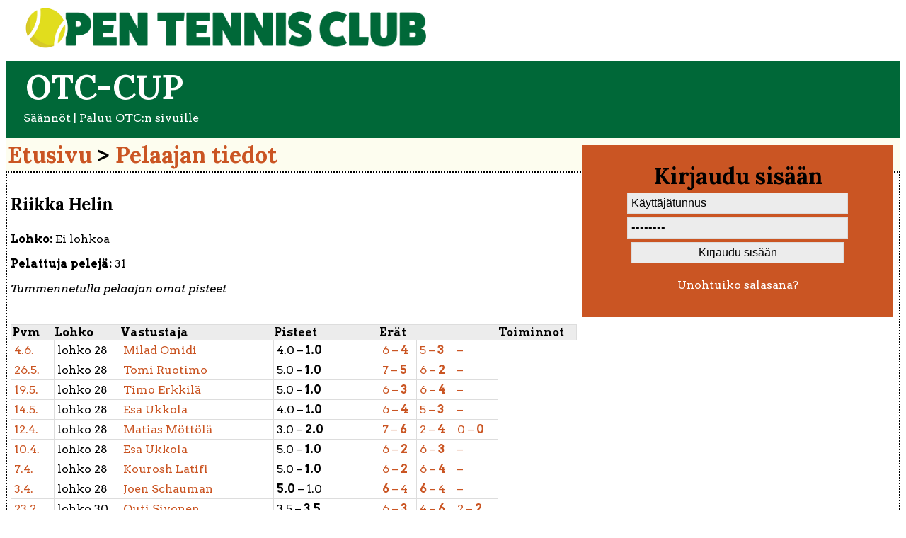

--- FILE ---
content_type: text/html; charset=UTF-8
request_url: http://cup.opentennisclub.fi/?i=user&e=530&ref=user
body_size: 5436
content:
<!DOCTYPE html>
<html>
<head>

<!--


  OPEN TENNIS CLUB - CUP-TIETOKANTA

  Tuotanto: Artturi Mutanen, Kaarle Hurtig ja Tuomo Bj�rksten

  Versio 1.0


//--> 



<meta charset="iso-8859-1">

<title>Open Tennis Club &ndash; OTC-cup</title>

<meta name="description" content="Open Tennis Clubin tulokset">
  
<meta name="viewport" content="user-scalable=no,width=device-width" />

<link rel="apple-touch-icon-precomposed" sizes="57x57" href="img/apple-touch-icon-57x57.png" />
<link rel="apple-touch-icon-precomposed" sizes="114x114" href="img/apple-touch-icon-114x114.png" />
<link rel="apple-touch-icon-precomposed" sizes="72x72" href="img/apple-touch-icon-72x72.png" />
<link rel="apple-touch-icon-precomposed" sizes="144x144" href="img/apple-touch-icon-144x144.png" />
<link rel="apple-touch-icon-precomposed" sizes="60x60" href="img/apple-touch-icon-60x60.png" />
<link rel="apple-touch-icon-precomposed" sizes="120x120" href="img/apple-touch-icon-120x120.png" />
<link rel="apple-touch-icon-precomposed" sizes="76x76" href="img/apple-touch-icon-76x76.png" />
<link rel="apple-touch-icon-precomposed" sizes="152x152" href="img/apple-touch-icon-152x152.png" />
<link rel="icon" type="image/png" href="img/favicon-196x196.png" sizes="196x196" />
<link rel="icon" type="image/png" href="img/favicon-96x96.png" sizes="96x96" />
<link rel="icon" type="image/png" href="img/favicon-32x32.png" sizes="32x32" />
<link rel="icon" type="image/png" href="img/favicon-16x16.png" sizes="16x16" />
<link rel="icon" type="image/png" href="img/favicon-128.png" sizes="128x128" />
<meta name="application-name" content="&nbsp;"/>
<meta name="msapplication-TileColor" content="#FFFFFF" />
<meta name="msapplication-TileImage" content="img/mstile-144x144.png" />
<meta name="msapplication-square70x70logo" content="img/mstile-70x70.png" />
<meta name="msapplication-square150x150logo" content="img/mstile-150x150.png" />
<meta name="msapplication-wide310x150logo" content="img/mstile-310x150.png" />
<meta name="msapplication-square310x310logo" content="img/mstile-310x310.png" />


<script type="text/javascript" src="js/jquery-2.2.0.min.js"></script>
<script type="text/javascript" src="js/jquery-ui.min.js"></script>


<script type="text/javascript" src="js/readurl.lib.js"></script>

<link rel="stylesheet" type="text/css" href="js/jquery-ui.min.css" />
<link rel="stylesheet" type="text/css" href="js/jquery-ui.theme.min.css" />

<link rel="stylesheet" href="templates/otc.css" />

<script type="text/javascript">

  
  $(document).ready(function()
  {

      var defaultValue = '';

      $("input.text").focus(function()
      {
        defaultValue = $(this).val();
        $(this).val('');
      })
      .focusout(function()
        {
          if($(this).val() == '')
          {
            $(this).val(defaultValue);  
          }
          
        });

      // Salasanan palautus
      $("form[name='password-recovery'] input[name='check']").click(function(event)
      {
        event.preventDefault();

        var email = $("form[name='password-recovery'] input[name='email']").val();

        $.ajax({
          type: 'POST',
          url: 'engine.php?i=password',
          data: {'email': email, 'check': 1 },
        })
          .done(function(data)
          {
            if(data == 'false')
            {
              $('#password-recovery_error').fadeIn(200).delay(5000).fadeOut(200);
            }
            else
            {
              $("form[name='password-recovery']").submit();
            }
          });

        
      });


      // Reagoi uuden lohkon luomiseen
      $("form[name='new_group'] #new_group_create").click(function(event)
      {
        event.preventDefault();

        var t = $(this);

        t.hide();
        $("form[name='new_group'] img.loading").show();

        var new_group = $("form[name='new_group'] input[name='new_group']").val();

        $.ajax({
          type: 'POST',
          url: 'engine.php?i=new-group',
          data: {'new_group': new_group },
        })
          .done(function(data)
          {
            if(data != 'false')
            {
              $('#groups_error').hide();
              t.show();
              $("form[name='new_group'] img.loading").hide();
              $('<li><a href="?i=group&id=' + data + '">' + new_group + '</a></li>').appendTo('#groups').effect("highlight", {color: '#bb2222'}, 3000);
            }
            else
            {
              t.show();
              $("form[name='new_group'] img.loading").hide();
              $('#groups_error').fadeIn(200).delay(5000).fadeOut(200);
            }
          });

      });


      // Reagoi uuden pelijakson luomiseen
      $("form[name='new_period'] #new_period_create").click(function(event)
      {

        event.preventDefault();

        var t = $(this);

        t.hide();
        $("form[name='new_period'] img.loading").show();

        var new_period = $("form[name='new_period'] input[name='new_period']").val();
        var start_date_day = $("form[name='new_period'] select[name='period_start[Date_Day]']").val();
        var start_date_month = $("form[name='new_period'] select[name='period_start[Date_Month]']").val();
        var start_date_year = $("form[name='new_period'] select[name='period_start[Date_Year]']").val();

        var start_date = start_date_year + '-' + start_date_month + '-' + start_date_day;


        var end_date_day = $("form[name='new_period'] select[name='period_end[Date_Day]']").val();
        var end_date_month = $("form[name='new_period'] select[name='period_end[Date_Month]']").val();
        var end_date_year = $("form[name='new_period'] select[name='period_end[Date_Year]']").val();

        var end_date = end_date_year + '-' + end_date_month + '-' + end_date_day;


        $.ajax({
            type: 'POST',
            url: 'engine.php?i=new-period',
            data: {
              'new_period': new_period,
              'start_date': start_date,
              'end_date': end_date
             },
          })
            .done(function(data)
            {

              if(data != 'false')
              {
                $('#periods_error').hide();
                t.show();
                $("form[name='new_period'] img.loading").hide();
                $('<li><a href="?i=period&id=' + data + '">' + new_period + '</a> (' + start_date_day + '.' + start_date_month + '.' + start_date_year 
                    + ' &ndash; ' + end_date_day + '.' + end_date_month + '.' + end_date_year + ')</li>').appendTo('#periods').effect("highlight", {color: '#bb2222'}, 3000);
              }
              else
              {
                t.show();
                $("form[name='new_period'] img.loading").hide();
                $('#periods_error').fadeIn(200).delay(5000).fadeOut(200);
              }
            });



      });


      // Reagoi uuden pelijakson p�ivitt�miseen
      $("form[name='edit_period'] #edit_period_save").click(function(event)
      {

        event.preventDefault();

        var t = $(this);

        t.hide();
        $("form[name='edit_period'] img.loading").show();

        var edit_period = $("form[name='edit_period'] input[name='edit_period']").val();
        var start_date_day = $("form[name='edit_period'] select[name='period_start[Date_Day]']").val();
        var start_date_month = $("form[name='edit_period'] select[name='period_start[Date_Month]']").val();
        var start_date_year = $("form[name='edit_period'] select[name='period_start[Date_Year]']").val();

        var start_date = start_date_year + '-' + start_date_month + '-' + start_date_day;


        var end_date_day = $("form[name='edit_period'] select[name='period_end[Date_Day]']").val();
        var end_date_month = $("form[name='edit_period'] select[name='period_end[Date_Month]']").val();
        var end_date_year = $("form[name='edit_period'] select[name='period_end[Date_Year]']").val();

        var end_date = end_date_year + '-' + end_date_month + '-' + end_date_day;

        var id = $("form[name='edit_period'] input[name='id']").val();

        var close = 0;

        if($("form[name='edit_period'] input[name='close']").prop('checked'))
        {
          close = 1;
        }


        $.ajax({
            type: 'POST',
            url: 'engine.php?i=edit-period',
            data: {
              'edit_period': edit_period,
              'start_date': start_date,
              'end_date': end_date,
              'id': id,
              'close': close
             },
          })
            .done(function(data)
            {

              if(data != 'false')
              {
                location.reload();
              }
              else
              {
                t.show();
                $("form[name='edit_period'] img.loading").hide();
                $('#periods_error').fadeIn(200).delay(5000).fadeOut(200);
              }
            });



      });


      // Reagoi uuden k�ytt�j�n luomiseen
      $("form[name='new_user'] #new_user_create").click(function(event)
      {


        event.preventDefault();

        var t = $(this);

        t.hide();
        $("form[name='new_user'] img.loading").show();

        var email = $("form[name='new_user'] input[name='email']").val();
        var email2 = $("form[name='new_user'] input[name='email2']").val();
        var first_name = $("form[name='new_user'] input[name='first_name']").val();
        var last_name = $("form[name='new_user'] input[name='last_name']").val();

        if(email != email2)
        {
          t.show();
          $("form[name='new_user'] img.loading").hide();
          $('#users_error_1').fadeIn(200).delay(5000).fadeOut(200);
        }

        else
        {

          $.ajax({
            type: 'POST',
            url: 'engine.php?i=new-user',
            data: {
              'email': email,
              'first_name': first_name,
              'last_name': last_name
             },
          })
            .done(function(data)
            {

              if(data != 'false')
              {
                $('#users_error_2').hide();
                t.show();
                $("form[name='new_user'] img.loading").hide();
                $('<li><a href="?i=user&e=' + email + '">' + first_name + ' ' + 
                  last_name + '</a></li>').appendTo('#users').effect("highlight", {color: '#bb2222'}, 3000);
              }
              else
              {
                t.show();
                $("form[name='new_user'] img.loading").hide();
                $('#users_error_2').fadeIn(200).delay(5000).fadeOut(200);
              }
            });

        }
        

      });

      // Reagoi k�ytt�j�tietojen p�ivitt�miseen
      $("form[name='user'] input[name='user_update']").click(function(event)
      {
        event.preventDefault();


        var password1 = $("form[name='user'] input[name='password1']").val();
        var password2 = $("form[name='user'] input[name='password2']").val();
        var first_name = $("form[name='user'] input[name='first_name']").val();
        var last_name = $("form[name='user'] input[name='last_name']").val();
        


        if(password1 != password2)
        {
          $('#user_error_1').fadeIn(200).delay(5000).fadeOut(200);
          return false;
        }

        else if(first_name.length <= 1 && last_name.length <= 1)
        {
          $('#user_error_2').fadeIn(200).delay(5000).fadeOut(200);
          return false;
        }

        else
        {
          $("form[name='user']").submit();
          return true;  
        }

        


      });


      // Reagoi k�ytt�j�n liitt�miseen ryhm��n
      $("form[name='user2group'] input[name='add_user']").click(function(event)
      {

        var email = $(this).data('email');
        var group = $(this).data('group');

        if($(this).prop('checked'))
        {
          var a = confirm('Haluatko varmasti lis\xE4t\xE4 pelaajan t\xE4h\xE4n lohkoon? Muista viel\xE4 p\xE4ivitt\xE4\xE4 muutokset.');

          if(a === false)
          {
            return false;
          }

          $.ajax({
            type: 'POST',
            url: 'engine.php?i=user2group',
            data: {
              'email': email,
              'group': group
             },
          })

        }
        else
        {
          var b = confirm('Haluatko varmasti poistaa pelaajan t\xE4st\xE4 lohkosta? Muista viel\xE4 p\xE4ivitt\xE4\xE4 muutokset.');

          if(b === false)
          {
            return false;
          }

          $.ajax({
            type: 'POST',
            url: 'engine.php?i=user2group',
            data: {
              'email': email,
              'group': null
             },
          })

        }
        


      });


      

      // Reagoi ryhm�n nimen vaihtamiseen
      $("form[name='user2group'] input[name='group_update']").click(function(event)
      {

        event.preventDefault();

        var el = $("form[name='user2group'] input[name='group_name']");

        var name = el.val();
        var group = el.data('group');

        $.ajax({
            type: 'POST',
            url: 'engine.php?i=group-update',
            data: {
              'name': name,
              'group': group
             },
          })
          .done(function(data)
          {

            if(data == 'false')
            {
              $('#group_error').fadeIn(200).delay(5000).fadeOut(200);
              return false;
            }
            else
            {
              location.reload();
            }
          });

             
      });


      // Reagoi pelaajan nimeen
      var p1 = $("select[name='player1'] option:selected").text();
      var p2 = $("select[name='player2'] option:selected").text();

      $("select[name='player1']").change(function()
      {

        p1 = $("select[name='player1'] option:selected").text();

        $('span.player1').each(function()
        {
          $(this).text(p1);
        });



      });

      $("select[name='player2']").change(function()
      {



        p1 = $("select[name='player1'] option:selected").text();
        p2 = $("select[name='player2'] option:selected").text();

       
        if($(this).val() != -1)
        {
          $('#period1').show();
          $('.add-game-special').show();
              
          $('span.player2').each(function()
          {
            $(this).text(p2);
          });  
        }
        else
        {
          $('#period1').hide();
          $('#period2').hide();
          $('#period3').hide();
          $('p.rtd').hide();
          $('.add-game-special').hide();
        }

        


      });

      $('span.player1').each(function()
      {
        $(this).text(p1);
      });

      $('span.player2').each(function()
      {
        $(this).text(p2);
      });




      // Reagoi ottelutulokseen
      $("select[name='period1-player2']").change(function()
      {
        $('#period2').show();
        $('p.rtd').show();



      });

      $("select.period").change(function()
      {
                  
          $("select.period").each(function()
          {

            if($(this).val() != -1)
            {

              var p1p1 = $("select[name='period1-player1']").val();
              var p1p2 = $("select[name='period1-player2']").val();
              var p2p1 = $("select[name='period2-player1']").val();
              var p2p2 = $("select[name='period2-player2']").val();

              var p1r = 0;
              var p2r = 0;

              if(p1p1 > p1p2)
              {
                p1r = 1;
              }
              else if(p1p2 > p1p1)
              {
                p2r = 1;
              }

              if(p2p1 > p2p2)
              {
                p1r += 1;
              }
              else if(p2p2 > p2p1)
              {
                p2r += 1;
              }

              if(p1r == p2r && p1p1 != -1 && p1p2 != -1 && p2p1 != -1 && p2p2 != -1)
              {
                $('#period3').show();  
              }
              else
              {
                $('#period3').hide();
                $("select[name='period3-player1']").val(-1);
                $("select[name='period3-player2']").val(-1);
              }

              if(p1p1 != -1 && p1p2 != -1 && p2p1 != -1 && p2p2 != -1)
              {
                $('#add-game-save').show();
              }

            }

            
          });
        
         
      });

      // Reagoi siihen, ettei pelaaja saavu paikalle.
      $("input[name='add-game-ns']").click(function(event)
      {
        event.preventDefault();

        $("input[name='ns-status']").val(1);

        $("form#add-game").submit();

      });


      $("input[name='add-game-wo']").click(function(event)
      {

        event.preventDefault();

        $("input[name='wo-status']").val(1);
        $('form#add-game').submit();

      });

      $("input[name='period1-player2-rtd']").click(function()
      {
        $('#add-game-save').show();
      });







  });
  

function confirmEdit()
{
  var p1p1 = $("form#edit-game select[name='period1-player1']").val();
  var p1p2 = $("form#edit-game select[name='period1-player2']").val();
  var p2p1 = $("form#edit-game select[name='period2-player1']").val();
  var p2p2 = $("form#edit-game select[name='period2-player2']").val();
  var p3p1 = $("form#edit-game select[name='period3-player1']").val();
  var p3p2 = $("form#edit-game select[name='period3-player2']").val();

  if(p1p1 > p1p2 && p2p1 > p2p2 && p3p1 != -1 && p3p2 != -1)
  {
    return confirm('Oletko varma, ett\xE4 haluat tallentaa ottelutuloksen? N\xE4ytt\xE4\xE4 silt\xE4, ett\xE4 1., 2. ja 3. er\xE4n pisteiden v\xE4lill\xE4 on ristiriita.');
  }

  if(p1p1 < p1p2 && p2p1 < p2p2 && p3p1 != -1 && p3p2 != -1)
  {
    return confirm('Oletko varma, ett\xE4 haluat tallentaa ottelutuloksen? N\xE4ytt\xE4\xE4 silt\xE4, ett\xE4 1., 2. ja 3. er\xE4n pisteiden v\xE4lill\xE4 on ristiriita.');
  }

  return true;

}


</script>


</head>

<body>

<div class="logo">

  <a href="https://cup.opentennisclub.fi"><img src="img/logo.png" class="logo" /></a>

</div>

<div class="headline">
  <h1><a href="https://cup.opentennisclub.fi">OTC-cup</a></h1>
  <p><a href="https://www.opentennisclub.fi/otc-cup/otc-cup-saannot/">S&auml;&auml;nn&ouml;t</a> | <a href="https://www.opentennisclub.fi">Paluu OTC:n sivuille</a></p>
</div>
<div class="content">

  
    <div class="login">

    <h2>Kirjaudu sis&auml;&auml;n</h2>

    
    <form action="engine.php?i=login" method="post">
      <input class="text" type="text" value="K&auml;ytt&auml;j&auml;tunnus" id="username" name="username" /><br />
      <input class="text" type="password" value="Salasana" id="password" name="password" /><br />
      <input class="text" type="submit" value="Kirjaudu sis&auml;&auml;n" />


      <p><a href="engine.php?i=password">Unohtuiko salasana?</a></p>
    </form>

  </div>
  

  <h2>
<a href="?i=f&ref=user">Etusivu</a> 




&gt; <a href="?i=user&e=riikka.helin@gmail.com&ref=user">Pelaajan tiedot</a>

  </h2>

 
  <div class="module">


    <h3>Riikka Helin</h3>

    <p><b>Lohko:</b> Ei lohkoa</p> 
        <p><b>Pelattuja pelej&auml;:</b> 31</p>
    
    
    
    <p><i>Tummennetulla pelaajan omat pisteet</i></p>

    <table class="stats">
    <tr>
      <th>Pvm</th>
      <th>Lohko</th>
      <th>Vastustaja</th>
      <th>Pisteet</th>
      <th colspan="3">Er&auml;t</th>
      <th>Toiminnot</th>
    </tr>
    
    <tr>
      <td><a href="?i=game&id=15180&ref=user">4.6.</a></li>
      <td>lohko 28</a></li>
      


      <td>
        
                    <a href="?i=user&e=571&ref=user"><span class="full-name">Milad</span> <span class="shortened-name">M.</span> Omidi </a>
      </td>


      <td>4.0 &ndash; <b>1.0</b>
        

      </td>


      <td><a href="?i=game&id=15180&ref=user">
        
         6 &ndash; <b>4</b>

      </a></td>

      <td><a href="?i=game&id=15180&ref=user">
        
         5 &ndash; <b>3</b>

      </a></td>

      <td><a href="?i=game&id=15180&ref=user">

        &ndash; <b></b>        
 

      </a></td>

          </tr>
    
    <tr>
      <td><a href="?i=game&id=15075&ref=user">26.5.</a></li>
      <td>lohko 28</a></li>
      


      <td>
        
                    <a href="?i=user&e=176&ref=user"><span class="full-name">Tomi</span> <span class="shortened-name">T.</span> Ruotimo </a>
      </td>


      <td>5.0 &ndash; <b>1.0</b>
        

      </td>


      <td><a href="?i=game&id=15075&ref=user">
        
         7 &ndash; <b>5</b>

      </a></td>

      <td><a href="?i=game&id=15075&ref=user">
        
         6 &ndash; <b>2</b>

      </a></td>

      <td><a href="?i=game&id=15075&ref=user">

        &ndash; <b></b>        
 

      </a></td>

          </tr>
    
    <tr>
      <td><a href="?i=game&id=15021&ref=user">19.5.</a></li>
      <td>lohko 28</a></li>
      


      <td>
        
                    <a href="?i=user&e=171&ref=user"><span class="full-name">Timo</span> <span class="shortened-name">T.</span> Erkkil&auml; </a>
      </td>


      <td>5.0 &ndash; <b>1.0</b>
        

      </td>


      <td><a href="?i=game&id=15021&ref=user">
        
         6 &ndash; <b>3</b>

      </a></td>

      <td><a href="?i=game&id=15021&ref=user">
        
         6 &ndash; <b>4</b>

      </a></td>

      <td><a href="?i=game&id=15021&ref=user">

        &ndash; <b></b>        
 

      </a></td>

          </tr>
    
    <tr>
      <td><a href="?i=game&id=14983&ref=user">14.5.</a></li>
      <td>lohko 28</a></li>
      


      <td>
        
                    <a href="?i=user&e=96&ref=user"><span class="full-name">Esa</span> <span class="shortened-name">E.</span> Ukkola </a>
      </td>


      <td>4.0 &ndash; <b>1.0</b>
        

      </td>


      <td><a href="?i=game&id=14983&ref=user">
        
         6 &ndash; <b>4</b>

      </a></td>

      <td><a href="?i=game&id=14983&ref=user">
        
         5 &ndash; <b>3</b>

      </a></td>

      <td><a href="?i=game&id=14983&ref=user">

        &ndash; <b></b>        
 

      </a></td>

          </tr>
    
    <tr>
      <td><a href="?i=game&id=14736&ref=user">12.4.</a></li>
      <td>lohko 28</a></li>
      


      <td>
        
                    <a href="?i=user&e=598&ref=user"><span class="full-name">Matias</span> <span class="shortened-name">M.</span> M&ouml;tt&ouml;l&auml; </a>
      </td>


      <td>3.0 &ndash; <b>2.0</b>
        

      </td>


      <td><a href="?i=game&id=14736&ref=user">
        
         7 &ndash; <b>6</b>

      </a></td>

      <td><a href="?i=game&id=14736&ref=user">
        
         2 &ndash; <b>4</b>

      </a></td>

      <td><a href="?i=game&id=14736&ref=user">

       0 &ndash; <b>0</b>        
 

      </a></td>

          </tr>
    
    <tr>
      <td><a href="?i=game&id=14713&ref=user">10.4.</a></li>
      <td>lohko 28</a></li>
      


      <td>
        
                    <a href="?i=user&e=96&ref=user"><span class="full-name">Esa</span> <span class="shortened-name">E.</span> Ukkola </a>
      </td>


      <td>5.0 &ndash; <b>1.0</b>
        

      </td>


      <td><a href="?i=game&id=14713&ref=user">
        
         6 &ndash; <b>2</b>

      </a></td>

      <td><a href="?i=game&id=14713&ref=user">
        
         6 &ndash; <b>3</b>

      </a></td>

      <td><a href="?i=game&id=14713&ref=user">

        &ndash; <b></b>        
 

      </a></td>

          </tr>
    
    <tr>
      <td><a href="?i=game&id=14687&ref=user">7.4.</a></li>
      <td>lohko 28</a></li>
      


      <td>
        
                    <a href="?i=user&e=503&ref=user"><span class="full-name">Kourosh</span> <span class="shortened-name">K.</span> Latifi </a>
      </td>


      <td>5.0 &ndash; <b>1.0</b>
        

      </td>


      <td><a href="?i=game&id=14687&ref=user">
        
         6 &ndash; <b>2</b>

      </a></td>

      <td><a href="?i=game&id=14687&ref=user">
        
         6 &ndash; <b>4</b>

      </a></td>

      <td><a href="?i=game&id=14687&ref=user">

        &ndash; <b></b>        
 

      </a></td>

          </tr>
    
    <tr>
      <td><a href="?i=game&id=14650&ref=user">3.4.</a></li>
      <td>lohko 28</a></li>
      


      <td>
        
          <a href="?i=user&e=602&ref=user">


          <span class="full-name">Joen</span> <span class="shortened-name">J.</span> Schauman </a>
      </td>


      <td><b>5.0</b> &ndash; 1.0
        

      </td>


      <td><a href="?i=game&id=14650&ref=user">
        
        <b> 6</b> &ndash; 4

      </a></td>

      <td><a href="?i=game&id=14650&ref=user">
        
        <b> 6</b> &ndash; 4

      </a></td>

      <td><a href="?i=game&id=14650&ref=user">

      <b> </b> &ndash;         
 

      </a></td>

          </tr>
    
    <tr>
      <td><a href="?i=game&id=14361&ref=user">23.2.</a></li>
      <td>lohko 30</a></li>
      


      <td>
        
                    <a href="?i=user&e=539&ref=user"><span class="full-name">Outi</span> <span class="shortened-name">O.</span> Sivonen </a>
      </td>


      <td>3.5 &ndash; <b>3.5</b>
        

      </td>


      <td><a href="?i=game&id=14361&ref=user">
        
         6 &ndash; <b>3</b>

      </a></td>

      <td><a href="?i=game&id=14361&ref=user">
        
         4 &ndash; <b>6</b>

      </a></td>

      <td><a href="?i=game&id=14361&ref=user">

       2 &ndash; <b>2</b>        
 

      </a></td>

          </tr>
    
    <tr>
      <td><a href="?i=game&id=14328&ref=user">19.2.</a></li>
      <td>lohko 30</a></li>
      


      <td>
        
          <a href="?i=user&e=288&ref=user">


          <span class="full-name">Tom</span> <span class="shortened-name">T.</span> Rosb&auml;ck </a>
      </td>


      <td><b>2.0</b> &ndash; 3.0
        

      </td>


      <td><a href="?i=game&id=14328&ref=user">
        
        <b> 4</b> &ndash; 6

      </a></td>

      <td><a href="?i=game&id=14328&ref=user">
        
        <b> 4</b> &ndash; 2

      </a></td>

      <td><a href="?i=game&id=14328&ref=user">

      <b> </b> &ndash;         
 

      </a></td>

          </tr>
    
    <tr>
      <td><a href="?i=game&id=14320&ref=user">18.2.</a></li>
      <td>lohko 30</a></li>
      


      <td>
        
                    <a href="?i=user&e=359&ref=user"><span class="full-name">Kaarlo</span> <span class="shortened-name">K.</span> Viheri&auml;vaara </a>
      </td>


      <td>5.0 &ndash; <b>3.0</b>
        

      </td>


      <td><a href="?i=game&id=14320&ref=user">
        
         4 &ndash; <b>6</b>

      </a></td>

      <td><a href="?i=game&id=14320&ref=user">
        
         6 &ndash; <b>3</b>

      </a></td>

      <td><a href="?i=game&id=14320&ref=user">

       10 &ndash; <b>4</b>        
 

      </a></td>

          </tr>
    
    <tr>
      <td><a href="?i=game&id=14164&ref=user">31.1.</a></li>
      <td>lohko 30</a></li>
      


      <td>
        
          <a href="?i=user&e=602&ref=user">


          <span class="full-name">Joen</span> <span class="shortened-name">J.</span> Schauman </a>
      </td>


      <td><b>5.0</b> &ndash; 3.0
        

      </td>


      <td><a href="?i=game&id=14164&ref=user">
        
        <b> 4</b> &ndash; 6

      </a></td>

      <td><a href="?i=game&id=14164&ref=user">
        
        <b> 6</b> &ndash; 2

      </a></td>

      <td><a href="?i=game&id=14164&ref=user">

      <b> 10</b> &ndash; 7        
 

      </a></td>

          </tr>
    
    <tr>
      <td><a href="?i=game&id=14076&ref=user">14.1.</a></li>
      <td>lohko 17</a></li>
      


      <td>
        
                    <a href="?i=user&e=226&ref=user"><span class="full-name">Thea</span> <span class="shortened-name">T.</span> Forst&eacute;n </a>
      </td>


      <td>4.0 &ndash; <b>0.0</b>
        
          (WO)

        

      </td>


      <td><a href="?i=game&id=14076&ref=user">
        
          &ndash; <b></b>

      </a></td>

      <td><a href="?i=game&id=14076&ref=user">
        
          &ndash; <b></b>

      </a></td>

      <td><a href="?i=game&id=14076&ref=user">

        &ndash; <b></b>        
 

      </a></td>

          </tr>
    
    <tr>
      <td><a href="?i=game&id=13884&ref=user">3.1.</a></li>
      <td>lohko 17</a></li>
      


      <td>
        
                    <a href="?i=user&e=248&ref=user"><span class="full-name">Reijo</span> <span class="shortened-name">R.</span> Gr&ouml;nholm </a>
      </td>


      <td>5.0 &ndash; <b>1.0</b>
        

      </td>


      <td><a href="?i=game&id=13884&ref=user">
        
         6 &ndash; <b>4</b>

      </a></td>

      <td><a href="?i=game&id=13884&ref=user">
        
         6 &ndash; <b>2</b>

      </a></td>

      <td><a href="?i=game&id=13884&ref=user">

        &ndash; <b></b>        
 

      </a></td>

          </tr>
    
    <tr>
      <td><a href="?i=game&id=13871&ref=user">2.1.</a></li>
      <td>lohko 17</a></li>
      


      <td>
        
                    <a href="?i=user&e=552&ref=user"><span class="full-name">Jalo</span> <span class="shortened-name">J.</span> Hetem&auml;ki </a>
      </td>


      <td>5.0 &ndash; <b>1.0</b>
        

      </td>


      <td><a href="?i=game&id=13871&ref=user">
        
         6 &ndash; <b>2</b>

      </a></td>

      <td><a href="?i=game&id=13871&ref=user">
        
         6 &ndash; <b>4</b>

      </a></td>

      <td><a href="?i=game&id=13871&ref=user">

        &ndash; <b></b>        
 

      </a></td>

          </tr>
    
    <tr>
      <td><a href="?i=game&id=13855&ref=user">30.12.</a></li>
      <td>lohko 17</a></li>
      


      <td>
        
                    <a href="?i=user&e=464&ref=user"><span class="full-name">Hanna</span> <span class="shortened-name">H.</span> Raunio </a>
      </td>


      <td>5.0 &ndash; <b>1.0</b>
        

      </td>


      <td><a href="?i=game&id=13855&ref=user">
        
         6 &ndash; <b>2</b>

      </a></td>

      <td><a href="?i=game&id=13855&ref=user">
        
         6 &ndash; <b>2</b>

      </a></td>

      <td><a href="?i=game&id=13855&ref=user">

        &ndash; <b></b>        
 

      </a></td>

          </tr>
    
    <tr>
      <td><a href="?i=game&id=13283&ref=user">9.10.</a></li>
      <td>lohko 30</a></li>
      


      <td>
        
          <a href="?i=user&e=422&ref=user">


          <span class="full-name">Riccardo</span> <span class="shortened-name">R.</span> Tripodi </a>
      </td>


      <td><b>4.0</b> &ndash; 0.0
        
          (WO)

        

      </td>


      <td><a href="?i=game&id=13283&ref=user">
        
        <b> </b> &ndash; 

      </a></td>

      <td><a href="?i=game&id=13283&ref=user">
        
        <b> </b> &ndash; 

      </a></td>

      <td><a href="?i=game&id=13283&ref=user">

      <b> </b> &ndash;         
 

      </a></td>

          </tr>
    
    <tr>
      <td><a href="?i=game&id=13259&ref=user">8.10.</a></li>
      <td>lohko 30</a></li>
      


      <td>
        
                    <a href="?i=user&e=291&ref=user"><span class="full-name">Lauri</span> <span class="shortened-name">L.</span> Karmila </a>
      </td>


      <td>4.0 &ndash; <b>1.0</b>
        

      </td>


      <td><a href="?i=game&id=13259&ref=user">
        
         6 &ndash; <b>3</b>

      </a></td>

      <td><a href="?i=game&id=13259&ref=user">
        
         6 &ndash; <b>5</b>

      </a></td>

      <td><a href="?i=game&id=13259&ref=user">

        &ndash; <b></b>        
 

      </a></td>

          </tr>
    
    <tr>
      <td><a href="?i=game&id=13255&ref=user">8.10.</a></li>
      <td>lohko 30</a></li>
      


      <td>
        
                    <a href="?i=user&e=556&ref=user"><span class="full-name">Essi</span> <span class="shortened-name">E.</span> Nikitin </a>
      </td>


      <td>5.0 &ndash; <b>0.0</b>
        
          (NS)

        

      </td>


      <td><a href="?i=game&id=13255&ref=user">
        
          &ndash; <b></b>

      </a></td>

      <td><a href="?i=game&id=13255&ref=user">
        
          &ndash; <b></b>

      </a></td>

      <td><a href="?i=game&id=13255&ref=user">

        &ndash; <b></b>        
 

      </a></td>

          </tr>
    
    <tr>
      <td><a href="?i=game&id=12942&ref=user">5.9.</a></li>
      <td>lohko 30</a></li>
      


      <td>
        
          <a href="?i=user&e=569&ref=user">


          <span class="full-name">Roozbeh</span> <span class="shortened-name">R.</span> Mohammadi </a>
      </td>


      <td><b>4.0</b> &ndash; 3.0
        

      </td>


      <td><a href="?i=game&id=12942&ref=user">
        
        <b> 3</b> &ndash; 6

      </a></td>

      <td><a href="?i=game&id=12942&ref=user">
        
        <b> 6</b> &ndash; 3

      </a></td>

      <td><a href="?i=game&id=12942&ref=user">

      <b> 9</b> &ndash; 5        
 

      </a></td>

          </tr>
    
    <tr>
      <td><a href="?i=game&id=12326&ref=user">4.6.</a></li>
      <td>lohko 26</a></li>
      


      <td>
        
                    <a href="?i=user&e=495&ref=user"><span class="full-name">Jockum</span> <span class="shortened-name">J.</span> &Ouml;sterlund </a>
      </td>


      <td>5.0 &ndash; <b>1.0</b>
        

      </td>


      <td><a href="?i=game&id=12326&ref=user">
        
         6 &ndash; <b>3</b>

      </a></td>

      <td><a href="?i=game&id=12326&ref=user">
        
         6 &ndash; <b>3</b>

      </a></td>

      <td><a href="?i=game&id=12326&ref=user">

        &ndash; <b></b>        
 

      </a></td>

          </tr>
    
    <tr>
      <td><a href="?i=game&id=12290&ref=user">30.5.</a></li>
      <td>lohko 26</a></li>
      


      <td>
        
                    <a href="?i=user&e=388&ref=user"><span class="full-name">Tiina</span> <span class="shortened-name">T.</span> Suvanto </a>
      </td>


      <td>5.0 &ndash; <b>1.0</b>
        

      </td>


      <td><a href="?i=game&id=12290&ref=user">
        
         6 &ndash; <b>3</b>

      </a></td>

      <td><a href="?i=game&id=12290&ref=user">
        
         6 &ndash; <b>2</b>

      </a></td>

      <td><a href="?i=game&id=12290&ref=user">

        &ndash; <b></b>        
 

      </a></td>

          </tr>
    
    <tr>
      <td><a href="?i=game&id=12211&ref=user">14.5.</a></li>
      <td>lohko 26</a></li>
      


      <td>
        
          <a href="?i=user&e=528&ref=user">


          <span class="full-name">Jutta</span> <span class="shortened-name">J.</span> Martens </a>
      </td>


      <td><b>3.5</b> &ndash; 1.5
        

      </td>


      <td><a href="?i=game&id=12211&ref=user">
        
        <b> 6</b> &ndash; 3

      </a></td>

      <td><a href="?i=game&id=12211&ref=user">
        
        <b> 4</b> &ndash; 4

      </a></td>

      <td><a href="?i=game&id=12211&ref=user">

      <b> </b> &ndash;         
 

      </a></td>

          </tr>
    
    <tr>
      <td><a href="?i=game&id=12004&ref=user">18.4.</a></li>
      <td>lohko 24</a></li>
      


      <td>
        
                    <a href="?i=user&e=96&ref=user"><span class="full-name">Esa</span> <span class="shortened-name">E.</span> Ukkola </a>
      </td>


      <td>3.5 &ndash; <b>1.5</b>
        

      </td>


      <td><a href="?i=game&id=12004&ref=user">
        
         6 &ndash; <b>4</b>

      </a></td>

      <td><a href="?i=game&id=12004&ref=user">
        
         4 &ndash; <b>4</b>

      </a></td>

      <td><a href="?i=game&id=12004&ref=user">

        &ndash; <b></b>        
 

      </a></td>

          </tr>
    
    <tr>
      <td><a href="?i=game&id=11996&ref=user">16.4.</a></li>
      <td>lohko 24</a></li>
      


      <td>
        
                    <a href="?i=user&e=394&ref=user"><span class="full-name">Mika</span> <span class="shortened-name">M.</span> Sivula </a>
      </td>


      <td>5.0 &ndash; <b>1.0</b>
        

      </td>


      <td><a href="?i=game&id=11996&ref=user">
        
         6 &ndash; <b>3</b>

      </a></td>

      <td><a href="?i=game&id=11996&ref=user">
        
         6 &ndash; <b>3</b>

      </a></td>

      <td><a href="?i=game&id=11996&ref=user">

        &ndash; <b></b>        
 

      </a></td>

          </tr>
        </table>


    <div class="form">

      <div class="error" id="user_error_1">

        <p>Varmista, ett&auml; salasana ja salasanan vahvistus vastaavat toisiaan.</p>

      </div>



      <div class="error" id="user_error_2">

        <p>Varmista, ett&auml; etu- tai sukunimi eiv&auml;t ole tyhji&auml; tai liian lyhyit&auml;.</p>

      </div>

      
      

    </div>

  </div>




</div><p class="copyright">Open Tennis Club &mdash; Talin tenniskeskus, Kutomokuja 4, Helsinki &mdash; puh. 050 323 9359 &mdash; <a href="mailto:otccup@opentennisclub.fi">otccup@opentennisclub.fi</a></p>

</body>
</html>

--- FILE ---
content_type: application/javascript
request_url: http://cup.opentennisclub.fi/js/readurl.lib.js
body_size: 266
content:

var getUrlParameter = function getUrlParameter(sParam) 
{
    var sPageURL = decodeURIComponent(window.location.search.substring(1)),
        sURLVariables = sPageURL.split('&'),
        sParameterName,
        i;

    for (i = 0; i < sURLVariables.length; i++) 
    {
        sParameterName = sURLVariables[i].split('=');

        if (sParameterName[0] === sParam) 
        {
            return sParameterName[1] === undefined ? true : sParameterName[1];
        }
    }
};
